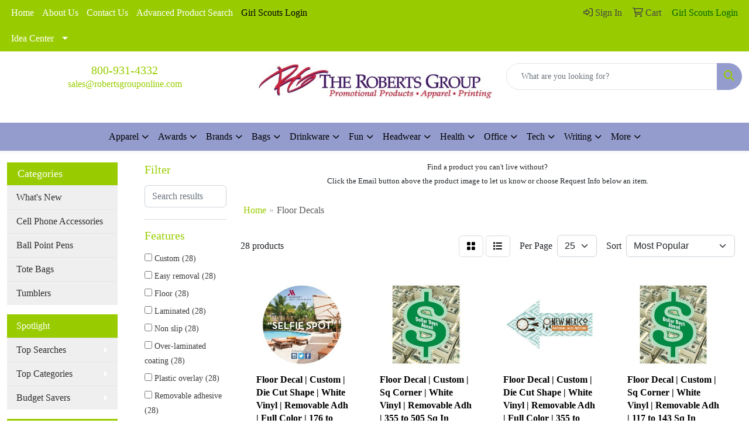

--- FILE ---
content_type: text/html
request_url: https://www.robertsgrouponline.com/ws/ws.dll/StartSrch?UID=7883&WENavID=20443064
body_size: 10543
content:
<!DOCTYPE html>
<html lang="en"><head>
<meta charset="utf-8">
<meta http-equiv="X-UA-Compatible" content="IE=edge">
<meta name="viewport" content="width=device-width, initial-scale=1">
<!-- The above 3 meta tags *must* come first in the head; any other head content must come *after* these tags -->


<link href="/distsite/styles/8/css/bootstrap.min.css" rel="stylesheet" />
<link href="https://fonts.googleapis.com/css?family=Open+Sans:400,600|Oswald:400,600" rel="stylesheet">
<link href="/distsite/styles/8/css/owl.carousel.min.css" rel="stylesheet">
<link href="/distsite/styles/8/css/nouislider.css" rel="stylesheet">
<!--<link href="/distsite/styles/8/css/menu.css" rel="stylesheet"/>-->
<link href="/distsite/styles/8/css/flexslider.css" rel="stylesheet">
<link href="/distsite/styles/8/css/all.min.css" rel="stylesheet">
<link href="/distsite/styles/8/css/slick/slick.css" rel="stylesheet"/>
<link href="/distsite/styles/8/css/lightbox/lightbox.css" rel="stylesheet"  />
<link href="/distsite/styles/8/css/yamm.css" rel="stylesheet" />
<!-- Custom styles for this theme -->
<link href="/we/we.dll/StyleSheet?UN=7883&Type=WETheme&TS=C46027.2981365741" rel="stylesheet">
<!-- Custom styles for this theme -->
<link href="/we/we.dll/StyleSheet?UN=7883&Type=WETheme-PS&TS=C46027.2981365741" rel="stylesheet">
<style>
#page-title h1 { text-shadow: 0px 1px 3px rgb(0 0 0 / 75%); }
</style>

<!-- HTML5 shim and Respond.js for IE8 support of HTML5 elements and media queries -->
<!--[if lt IE 9]>
      <script src="https://oss.maxcdn.com/html5shiv/3.7.3/html5shiv.min.js"></script>
      <script src="https://oss.maxcdn.com/respond/1.4.2/respond.min.js"></script>
    <![endif]-->

</head>

<body style="background:#fff;">


  <!-- Slide-Out Menu -->
  <div id="filter-menu" class="filter-menu">
    <button id="close-menu" class="btn-close"></button>
    <div class="menu-content">
      
<aside class="filter-sidebar">



<div class="filter-section first">
	<h2>Filter</h2>
	 <div class="input-group mb-3">
	 <input type="text" style="border-right:0;" placeholder="Search results" class="form-control text-search-within-results" name="SearchWithinResults" value="" maxlength="100" onkeyup="HandleTextFilter(event);">
	  <label class="input-group-text" style="background-color:#fff;"><a  style="display:none;" href="javascript:void(0);" class="remove-filter" data-toggle="tooltip" title="Clear" onclick="ClearTextFilter();"><i class="far fa-times" aria-hidden="true"></i> <span class="fa-sr-only">x</span></a></label>
	</div>
</div>

<a href="javascript:void(0);" class="clear-filters"  style="display:none;" onclick="ClearDrillDown();">Clear all filters</a>

<div class="filter-section"  style="display:none;">
	<h2>Categories</h2>

	<div class="filter-list">

	 

		<!-- wrapper for more filters -->
        <div class="show-filter">

		</div><!-- showfilters -->

	</div>

		<a href="#" class="show-more"  style="display:none;" >Show more</a>
</div>


<div class="filter-section" >
	<h2>Features</h2>

		<div class="filter-list">

	  		<div class="checkbox"><label><input class="filtercheckbox" type="checkbox" name="2|Custom" ><span> Custom (28)</span></label></div><div class="checkbox"><label><input class="filtercheckbox" type="checkbox" name="2|Easy removal" ><span> Easy removal (28)</span></label></div><div class="checkbox"><label><input class="filtercheckbox" type="checkbox" name="2|Floor" ><span> Floor (28)</span></label></div><div class="checkbox"><label><input class="filtercheckbox" type="checkbox" name="2|Laminated" ><span> Laminated (28)</span></label></div><div class="checkbox"><label><input class="filtercheckbox" type="checkbox" name="2|Non slip" ><span> Non slip (28)</span></label></div><div class="checkbox"><label><input class="filtercheckbox" type="checkbox" name="2|Over-laminated coating" ><span> Over-laminated coating (28)</span></label></div><div class="checkbox"><label><input class="filtercheckbox" type="checkbox" name="2|Plastic overlay" ><span> Plastic overlay (28)</span></label></div><div class="checkbox"><label><input class="filtercheckbox" type="checkbox" name="2|Removable adhesive" ><span> Removable adhesive (28)</span></label></div><div class="checkbox"><label><input class="filtercheckbox" type="checkbox" name="2|Skid resistant" ><span> Skid resistant (28)</span></label></div><div class="checkbox"><label><input class="filtercheckbox" type="checkbox" name="2|Traffic tested" ><span> Traffic tested (28)</span></label></div><div class="show-filter"><div class="checkbox"><label><input class="filtercheckbox" type="checkbox" name="2|Vinyl" ><span> Vinyl (28)</span></label></div><div class="checkbox"><label><input class="filtercheckbox" type="checkbox" name="2|117 to 143 square inch" ><span> 117 to 143 square inch (4)</span></label></div><div class="checkbox"><label><input class="filtercheckbox" type="checkbox" name="2|144 to 175 square inch" ><span> 144 to 175 square inch (4)</span></label></div><div class="checkbox"><label><input class="filtercheckbox" type="checkbox" name="2|176 to 210 square inch" ><span> 176 to 210 square inch (4)</span></label></div><div class="checkbox"><label><input class="filtercheckbox" type="checkbox" name="2|211 to 252 square inch" ><span> 211 to 252 square inch (4)</span></label></div><div class="checkbox"><label><input class="filtercheckbox" type="checkbox" name="2|253 to 354 square inch" ><span> 253 to 354 square inch (4)</span></label></div><div class="checkbox"><label><input class="filtercheckbox" type="checkbox" name="2|355 to 505 square inch" ><span> 355 to 505 square inch (4)</span></label></div><div class="checkbox"><label><input class="filtercheckbox" type="checkbox" name="2|94 to 116 square inch" ><span> 94 to 116 square inch (4)</span></label></div></div>

			<!-- wrapper for more filters -->
			<div class="show-filter">

			</div><!-- showfilters -->
 		</div>
		<a href="#" class="show-more"  >Show more</a>


</div>


<div class="filter-section" >
	<h2>Colors</h2>

		<div class="filter-list">

		  	<div class="checkbox"><label><input class="filtercheckbox" type="checkbox" name="1|White" ><span> White (28)</span></label></div>


			<!-- wrapper for more filters -->
			<div class="show-filter">

			</div><!-- showfilters -->

		  </div>

		<a href="#" class="show-more"  style="display:none;" >Show more</a>
</div>


<div class="filter-section"  >
	<h2>Price Range</h2>
	<div class="filter-price-wrap">
		<div class="filter-price-inner">
			<div class="input-group">
				<span class="input-group-text input-group-text-white">$</span>
				<input type="text" class="form-control form-control-sm filter-min-prices" name="min-prices" value="" placeholder="Min" onkeyup="HandlePriceFilter(event);">
			</div>
			<div class="input-group">
				<span class="input-group-text input-group-text-white">$</span>
				<input type="text" class="form-control form-control-sm filter-max-prices" name="max-prices" value="" placeholder="Max" onkeyup="HandlePriceFilter(event);">
			</div>
		</div>
		<a href="javascript:void(0)" onclick="SetPriceFilter();" ><i class="fa-solid fa-chevron-right"></i></a>
	</div>
</div>

<div class="filter-section"   >
	<h2>Quantity</h2>
	<div class="filter-price-wrap mb-2">
		<input type="text" class="form-control form-control-sm filter-quantity" value="" placeholder="Qty" onkeyup="HandleQuantityFilter(event);">
		<a href="javascript:void(0)" onclick="SetQuantityFilter();"><i class="fa-solid fa-chevron-right"></i></a>
	</div>
</div>




	</aside>

    </div>
</div>




	<div class="container-fluid">
		<div class="row">

			<div class="col-md-3 col-lg-2">
        <div class="d-none d-md-block">
          <div id="desktop-filter">
            
<aside class="filter-sidebar">



<div class="filter-section first">
	<h2>Filter</h2>
	 <div class="input-group mb-3">
	 <input type="text" style="border-right:0;" placeholder="Search results" class="form-control text-search-within-results" name="SearchWithinResults" value="" maxlength="100" onkeyup="HandleTextFilter(event);">
	  <label class="input-group-text" style="background-color:#fff;"><a  style="display:none;" href="javascript:void(0);" class="remove-filter" data-toggle="tooltip" title="Clear" onclick="ClearTextFilter();"><i class="far fa-times" aria-hidden="true"></i> <span class="fa-sr-only">x</span></a></label>
	</div>
</div>

<a href="javascript:void(0);" class="clear-filters"  style="display:none;" onclick="ClearDrillDown();">Clear all filters</a>

<div class="filter-section"  style="display:none;">
	<h2>Categories</h2>

	<div class="filter-list">

	 

		<!-- wrapper for more filters -->
        <div class="show-filter">

		</div><!-- showfilters -->

	</div>

		<a href="#" class="show-more"  style="display:none;" >Show more</a>
</div>


<div class="filter-section" >
	<h2>Features</h2>

		<div class="filter-list">

	  		<div class="checkbox"><label><input class="filtercheckbox" type="checkbox" name="2|Custom" ><span> Custom (28)</span></label></div><div class="checkbox"><label><input class="filtercheckbox" type="checkbox" name="2|Easy removal" ><span> Easy removal (28)</span></label></div><div class="checkbox"><label><input class="filtercheckbox" type="checkbox" name="2|Floor" ><span> Floor (28)</span></label></div><div class="checkbox"><label><input class="filtercheckbox" type="checkbox" name="2|Laminated" ><span> Laminated (28)</span></label></div><div class="checkbox"><label><input class="filtercheckbox" type="checkbox" name="2|Non slip" ><span> Non slip (28)</span></label></div><div class="checkbox"><label><input class="filtercheckbox" type="checkbox" name="2|Over-laminated coating" ><span> Over-laminated coating (28)</span></label></div><div class="checkbox"><label><input class="filtercheckbox" type="checkbox" name="2|Plastic overlay" ><span> Plastic overlay (28)</span></label></div><div class="checkbox"><label><input class="filtercheckbox" type="checkbox" name="2|Removable adhesive" ><span> Removable adhesive (28)</span></label></div><div class="checkbox"><label><input class="filtercheckbox" type="checkbox" name="2|Skid resistant" ><span> Skid resistant (28)</span></label></div><div class="checkbox"><label><input class="filtercheckbox" type="checkbox" name="2|Traffic tested" ><span> Traffic tested (28)</span></label></div><div class="show-filter"><div class="checkbox"><label><input class="filtercheckbox" type="checkbox" name="2|Vinyl" ><span> Vinyl (28)</span></label></div><div class="checkbox"><label><input class="filtercheckbox" type="checkbox" name="2|117 to 143 square inch" ><span> 117 to 143 square inch (4)</span></label></div><div class="checkbox"><label><input class="filtercheckbox" type="checkbox" name="2|144 to 175 square inch" ><span> 144 to 175 square inch (4)</span></label></div><div class="checkbox"><label><input class="filtercheckbox" type="checkbox" name="2|176 to 210 square inch" ><span> 176 to 210 square inch (4)</span></label></div><div class="checkbox"><label><input class="filtercheckbox" type="checkbox" name="2|211 to 252 square inch" ><span> 211 to 252 square inch (4)</span></label></div><div class="checkbox"><label><input class="filtercheckbox" type="checkbox" name="2|253 to 354 square inch" ><span> 253 to 354 square inch (4)</span></label></div><div class="checkbox"><label><input class="filtercheckbox" type="checkbox" name="2|355 to 505 square inch" ><span> 355 to 505 square inch (4)</span></label></div><div class="checkbox"><label><input class="filtercheckbox" type="checkbox" name="2|94 to 116 square inch" ><span> 94 to 116 square inch (4)</span></label></div></div>

			<!-- wrapper for more filters -->
			<div class="show-filter">

			</div><!-- showfilters -->
 		</div>
		<a href="#" class="show-more"  >Show more</a>


</div>


<div class="filter-section" >
	<h2>Colors</h2>

		<div class="filter-list">

		  	<div class="checkbox"><label><input class="filtercheckbox" type="checkbox" name="1|White" ><span> White (28)</span></label></div>


			<!-- wrapper for more filters -->
			<div class="show-filter">

			</div><!-- showfilters -->

		  </div>

		<a href="#" class="show-more"  style="display:none;" >Show more</a>
</div>


<div class="filter-section"  >
	<h2>Price Range</h2>
	<div class="filter-price-wrap">
		<div class="filter-price-inner">
			<div class="input-group">
				<span class="input-group-text input-group-text-white">$</span>
				<input type="text" class="form-control form-control-sm filter-min-prices" name="min-prices" value="" placeholder="Min" onkeyup="HandlePriceFilter(event);">
			</div>
			<div class="input-group">
				<span class="input-group-text input-group-text-white">$</span>
				<input type="text" class="form-control form-control-sm filter-max-prices" name="max-prices" value="" placeholder="Max" onkeyup="HandlePriceFilter(event);">
			</div>
		</div>
		<a href="javascript:void(0)" onclick="SetPriceFilter();" ><i class="fa-solid fa-chevron-right"></i></a>
	</div>
</div>

<div class="filter-section"   >
	<h2>Quantity</h2>
	<div class="filter-price-wrap mb-2">
		<input type="text" class="form-control form-control-sm filter-quantity" value="" placeholder="Qty" onkeyup="HandleQuantityFilter(event);">
		<a href="javascript:void(0)" onclick="SetQuantityFilter();"><i class="fa-solid fa-chevron-right"></i></a>
	</div>
</div>




	</aside>

          </div>
        </div>
			</div>

			<div class="col-md-9 col-lg-10">
				<p><font face="Tahoma" size="2"><div>
<div>
<div>
<p style="text-align: center;">Find a product you can't live without?<br />Click the Email button above the product image to let us know or choose Request Info below an item.</p>
</div>
</div>
</div></font></p>

				<ol class="breadcrumb"  >
              		<li><a href="https://www.robertsgrouponline.com" target="_top">Home</a></li>
             	 	<li class="active">Floor Decals</li>
            	</ol>




				<div id="product-list-controls">

				
						<div class="d-flex align-items-center justify-content-between">
							<div class="d-none d-md-block me-3">
								 28 <span class="d-none d-lg-inline">products</span>
							</div>
					  
						  <!-- Right Aligned Controls -->
						  <div class="product-controls-right d-flex align-items-center">
       
              <button id="show-filter-button" class="btn btn-control d-block d-md-none"><i class="fa-solid fa-filter" aria-hidden="true"></i></button>

							
							<span class="me-3">
								<a href="/ws/ws.dll/StartSrch?UID=7883&WENavID=20443064&View=T&ST=26012413284094774920919322" class="btn btn-control grid" title="Change to Grid View"><i class="fa-solid fa-grid-2" aria-hidden="true"></i>  <span class="fa-sr-only">Grid</span></a>
								<a href="/ws/ws.dll/StartSrch?UID=7883&WENavID=20443064&View=L&ST=26012413284094774920919322" class="btn btn-control" title="Change to List View"><i class="fa-solid fa-list"></i> <span class="fa-sr-only">List</span></a>
							</span>
							
					  
							<!-- Number of Items Per Page -->
							<div class="me-2 d-none d-lg-block">
								<label>Per Page</label>
							</div>
							<div class="me-3 d-none d-md-block">
								<select class="form-select notranslate" onchange="GoToNewURL(this);" aria-label="Items per page">
									<option value="/ws/ws.dll/StartSrch?UID=7883&WENavID=20443064&ST=26012413284094774920919322&PPP=10" >10</option><option value="/ws/ws.dll/StartSrch?UID=7883&WENavID=20443064&ST=26012413284094774920919322&PPP=25" selected>25</option><option value="/ws/ws.dll/StartSrch?UID=7883&WENavID=20443064&ST=26012413284094774920919322&PPP=50" >50</option>
								
								</select>
							</div>
					  
							<!-- Sort By -->
							<div class="d-none d-lg-block me-2">
								<label>Sort</label>
							</div>
							<div>
								<select class="form-select" onchange="GoToNewURL(this);">
									<option value="/ws/ws.dll/StartSrch?UID=7883&WENavID=20443064&Sort=0">Best Match</option><option value="/ws/ws.dll/StartSrch?UID=7883&WENavID=20443064&Sort=3" selected>Most Popular</option><option value="/ws/ws.dll/StartSrch?UID=7883&WENavID=20443064&Sort=1">Price (Low to High)</option><option value="/ws/ws.dll/StartSrch?UID=7883&WENavID=20443064&Sort=2">Price (High to Low)</option>
								 </select>
							</div>
						  </div>
						</div>

			  </div>

				<!-- Product Results List -->
				<ul class="thumbnail-list"><a name="0" href="#" alt="Item 0"></a>
<li>
 <a href="https://www.robertsgrouponline.com/p/OFKPJ-MGHPS/floor-decal--custom--die-cut-shape--white-vinyl--removable-adh--full-color--176-to-210-sq-in" target="_parent" alt="Floor Decal | Custom | Die Cut Shape | White Vinyl | Removable Adh | Full Color | 176 to 210 Sq In">
 <div class="pr-list-grid">
		<img class="img-responsive" src="/ws/ws.dll/QPic?SN=57610&P=515594308&I=0&PX=300" alt="Floor Decal | Custom | Die Cut Shape | White Vinyl | Removable Adh | Full Color | 176 to 210 Sq In">
		<p class="pr-name">Floor Decal | Custom | Die Cut Shape | White Vinyl | Removable Adh | Full Color | 176 to 210 Sq In</p>
		<div class="pr-meta-row">
			<div class="product-reviews"  style="display:none;">
				<div class="rating-stars">
				<i class="fa-solid fa-star-sharp" aria-hidden="true"></i><i class="fa-solid fa-star-sharp" aria-hidden="true"></i><i class="fa-solid fa-star-sharp" aria-hidden="true"></i><i class="fa-solid fa-star-sharp" aria-hidden="true"></i><i class="fa-solid fa-star-sharp" aria-hidden="true"></i>
				</div>
				<span class="rating-count">(0)</span>
			</div>
			
		</div>
		<p class="pr-number"  ><span class="notranslate">Item #77144-176 TO 210 SQ</span></p>
		<p class="pr-price"  ><span class="notranslate">$14.12</span> - <span class="notranslate">$78.10</span></p>
 </div>
 </a>
</li>
<a name="1" href="#" alt="Item 1"></a>
<li>
 <a href="https://www.robertsgrouponline.com/p/IGHJB-CKEYU/floor-decal--custom--sq-corner--white-vinyl--removable-adh--355-to-505-sq-in" target="_parent" alt="Floor Decal | Custom | Sq Corner | White Vinyl | Removable Adh | 355 to 505 Sq In">
 <div class="pr-list-grid">
		<img class="img-responsive" src="/ws/ws.dll/QPic?SN=57610&P=511093060&I=0&PX=300" alt="Floor Decal | Custom | Sq Corner | White Vinyl | Removable Adh | 355 to 505 Sq In">
		<p class="pr-name">Floor Decal | Custom | Sq Corner | White Vinyl | Removable Adh | 355 to 505 Sq In</p>
		<div class="pr-meta-row">
			<div class="product-reviews"  style="display:none;">
				<div class="rating-stars">
				<i class="fa-solid fa-star-sharp" aria-hidden="true"></i><i class="fa-solid fa-star-sharp" aria-hidden="true"></i><i class="fa-solid fa-star-sharp" aria-hidden="true"></i><i class="fa-solid fa-star-sharp" aria-hidden="true"></i><i class="fa-solid fa-star-sharp" aria-hidden="true"></i>
				</div>
				<span class="rating-count">(0)</span>
			</div>
			
		</div>
		<p class="pr-number"  ><span class="notranslate">Item #77111-355 TO 505 SQ</span></p>
		<p class="pr-price"  ><span class="notranslate">$17.08</span> - <span class="notranslate">$96.08</span></p>
 </div>
 </a>
</li>
<a name="2" href="#" alt="Item 2"></a>
<li>
 <a href="https://www.robertsgrouponline.com/p/BFKOC-MGHPV/floor-decal--custom--die-cut-shape--white-vinyl--removable-adh--full-color--355-to-505-sq-in" target="_parent" alt="Floor Decal | Custom | Die Cut Shape | White Vinyl | Removable Adh | Full Color | 355 to 505 Sq In">
 <div class="pr-list-grid">
		<img class="img-responsive" src="/ws/ws.dll/QPic?SN=57610&P=745594311&I=0&PX=300" alt="Floor Decal | Custom | Die Cut Shape | White Vinyl | Removable Adh | Full Color | 355 to 505 Sq In">
		<p class="pr-name">Floor Decal | Custom | Die Cut Shape | White Vinyl | Removable Adh | Full Color | 355 to 505 Sq In</p>
		<div class="pr-meta-row">
			<div class="product-reviews"  style="display:none;">
				<div class="rating-stars">
				<i class="fa-solid fa-star-sharp" aria-hidden="true"></i><i class="fa-solid fa-star-sharp" aria-hidden="true"></i><i class="fa-solid fa-star-sharp" aria-hidden="true"></i><i class="fa-solid fa-star-sharp" aria-hidden="true"></i><i class="fa-solid fa-star-sharp" aria-hidden="true"></i>
				</div>
				<span class="rating-count">(0)</span>
			</div>
			
		</div>
		<p class="pr-number"  ><span class="notranslate">Item #77144-355 TO 505 SQ</span></p>
		<p class="pr-price"  ><span class="notranslate">$26.02</span> - <span class="notranslate">$101.04</span></p>
 </div>
 </a>
</li>
<a name="3" href="#" alt="Item 3"></a>
<li>
 <a href="https://www.robertsgrouponline.com/p/QIKMK-CQJDJ/floor-decal--custom--sq-corner--white-vinyl--removable-adh--117-to-143-sq-in" target="_parent" alt="Floor Decal | Custom | Sq Corner | White Vinyl | Removable Adh | 117 to 143 Sq In">
 <div class="pr-list-grid">
		<img class="img-responsive" src="/ws/ws.dll/QPic?SN=57610&P=721201339&I=0&PX=300" alt="Floor Decal | Custom | Sq Corner | White Vinyl | Removable Adh | 117 to 143 Sq In">
		<p class="pr-name">Floor Decal | Custom | Sq Corner | White Vinyl | Removable Adh | 117 to 143 Sq In</p>
		<div class="pr-meta-row">
			<div class="product-reviews"  style="display:none;">
				<div class="rating-stars">
				<i class="fa-solid fa-star-sharp" aria-hidden="true"></i><i class="fa-solid fa-star-sharp" aria-hidden="true"></i><i class="fa-solid fa-star-sharp" aria-hidden="true"></i><i class="fa-solid fa-star-sharp" aria-hidden="true"></i><i class="fa-solid fa-star-sharp" aria-hidden="true"></i>
				</div>
				<span class="rating-count">(0)</span>
			</div>
			
		</div>
		<p class="pr-number"  ><span class="notranslate">Item #77111-117 TO 143 SQ</span></p>
		<p class="pr-price"  ><span class="notranslate">$6.48</span> - <span class="notranslate">$64.47</span></p>
 </div>
 </a>
</li>
<a name="4" href="#" alt="Item 4"></a>
<li>
 <a href="https://www.robertsgrouponline.com/p/BGHKJ-CKEYS/floor-decal--custom--sq-corner--white-vinyl--removable-adh--211-to-252-sq-in" target="_parent" alt="Floor Decal | Custom | Sq Corner | White Vinyl | Removable Adh | 211 to 252 Sq In">
 <div class="pr-list-grid">
		<img class="img-responsive" src="/ws/ws.dll/QPic?SN=57610&P=781093058&I=0&PX=300" alt="Floor Decal | Custom | Sq Corner | White Vinyl | Removable Adh | 211 to 252 Sq In">
		<p class="pr-name">Floor Decal | Custom | Sq Corner | White Vinyl | Removable Adh | 211 to 252 Sq In</p>
		<div class="pr-meta-row">
			<div class="product-reviews"  style="display:none;">
				<div class="rating-stars">
				<i class="fa-solid fa-star-sharp" aria-hidden="true"></i><i class="fa-solid fa-star-sharp" aria-hidden="true"></i><i class="fa-solid fa-star-sharp" aria-hidden="true"></i><i class="fa-solid fa-star-sharp" aria-hidden="true"></i><i class="fa-solid fa-star-sharp" aria-hidden="true"></i>
				</div>
				<span class="rating-count">(0)</span>
			</div>
			
		</div>
		<p class="pr-number"  ><span class="notranslate">Item #77111-211 TO 252 SQ</span></p>
		<p class="pr-price"  ><span class="notranslate">$10.31</span> - <span class="notranslate">$76.59</span></p>
 </div>
 </a>
</li>
<a name="5" href="#" alt="Item 5"></a>
<li>
 <a href="https://www.robertsgrouponline.com/p/WFJHF-MGHOU/floor-decal--custom--die-cut-shape--white-vinyl--removable-adh--94-to-116-sq-in" target="_parent" alt="Floor Decal | Custom | Die Cut Shape | White Vinyl | Removable Adh | 94 to 116 Sq In">
 <div class="pr-list-grid">
		<img class="img-responsive" src="/ws/ws.dll/QPic?SN=57610&P=555594284&I=0&PX=300" alt="Floor Decal | Custom | Die Cut Shape | White Vinyl | Removable Adh | 94 to 116 Sq In">
		<p class="pr-name">Floor Decal | Custom | Die Cut Shape | White Vinyl | Removable Adh | 94 to 116 Sq In</p>
		<div class="pr-meta-row">
			<div class="product-reviews"  style="display:none;">
				<div class="rating-stars">
				<i class="fa-solid fa-star-sharp" aria-hidden="true"></i><i class="fa-solid fa-star-sharp" aria-hidden="true"></i><i class="fa-solid fa-star-sharp" aria-hidden="true"></i><i class="fa-solid fa-star-sharp" aria-hidden="true"></i><i class="fa-solid fa-star-sharp" aria-hidden="true"></i>
				</div>
				<span class="rating-count">(0)</span>
			</div>
			
		</div>
		<p class="pr-number"  ><span class="notranslate">Item #77112</span></p>
		<p class="pr-price"  ><span class="notranslate">$5.77</span> - <span class="notranslate">$64.80</span></p>
 </div>
 </a>
</li>
<a name="6" href="#" alt="Item 6"></a>
<li>
 <a href="https://www.robertsgrouponline.com/p/SFKPB-MGHPK/floor-decal--custom--sq-corner--white-vinyl--removable-adh--full-color--144-to-175-sq-in" target="_parent" alt="Floor Decal | Custom | Sq Corner | White Vinyl | Removable Adh | Full Color | 144 to 175 Sq In">
 <div class="pr-list-grid">
		<img class="img-responsive" src="/ws/ws.dll/QPic?SN=57610&P=315594300&I=0&PX=300" alt="Floor Decal | Custom | Sq Corner | White Vinyl | Removable Adh | Full Color | 144 to 175 Sq In">
		<p class="pr-name">Floor Decal | Custom | Sq Corner | White Vinyl | Removable Adh | Full Color | 144 to 175 Sq In</p>
		<div class="pr-meta-row">
			<div class="product-reviews"  style="display:none;">
				<div class="rating-stars">
				<i class="fa-solid fa-star-sharp" aria-hidden="true"></i><i class="fa-solid fa-star-sharp" aria-hidden="true"></i><i class="fa-solid fa-star-sharp" aria-hidden="true"></i><i class="fa-solid fa-star-sharp" aria-hidden="true"></i><i class="fa-solid fa-star-sharp" aria-hidden="true"></i>
				</div>
				<span class="rating-count">(0)</span>
			</div>
			
		</div>
		<p class="pr-number"  ><span class="notranslate">Item #77143-144 TO 175 SQ</span></p>
		<p class="pr-price"  ><span class="notranslate">$10.46</span> - <span class="notranslate">$75.83</span></p>
 </div>
 </a>
</li>
<a name="7" href="#" alt="Item 7"></a>
<li>
 <a href="https://www.robertsgrouponline.com/p/IFKPI-MGHPR/floor-decal--custom--sq-corner--white-vinyl--removable-adh--full-color--355-to-505-sq-in" target="_parent" alt="Floor Decal | Custom | Sq Corner | White Vinyl | Removable Adh | Full Color | 355 to 505 Sq In">
 <div class="pr-list-grid">
		<img class="img-responsive" src="/ws/ws.dll/QPic?SN=57610&P=115594307&I=0&PX=300" alt="Floor Decal | Custom | Sq Corner | White Vinyl | Removable Adh | Full Color | 355 to 505 Sq In">
		<p class="pr-name">Floor Decal | Custom | Sq Corner | White Vinyl | Removable Adh | Full Color | 355 to 505 Sq In</p>
		<div class="pr-meta-row">
			<div class="product-reviews"  style="display:none;">
				<div class="rating-stars">
				<i class="fa-solid fa-star-sharp" aria-hidden="true"></i><i class="fa-solid fa-star-sharp" aria-hidden="true"></i><i class="fa-solid fa-star-sharp" aria-hidden="true"></i><i class="fa-solid fa-star-sharp" aria-hidden="true"></i><i class="fa-solid fa-star-sharp" aria-hidden="true"></i>
				</div>
				<span class="rating-count">(0)</span>
			</div>
			
		</div>
		<p class="pr-number"  ><span class="notranslate">Item #77143-355 TO 505 SQ</span></p>
		<p class="pr-price"  ><span class="notranslate">$26.02</span> - <span class="notranslate">$101.04</span></p>
 </div>
 </a>
</li>
<a name="8" href="#" alt="Item 8"></a>
<li>
 <a href="https://www.robertsgrouponline.com/p/UFKPK-MGHPT/floor-decal--custom--die-cut-shape--white-vinyl--removable-adh--full-color--211-to-252-sq-in" target="_parent" alt="Floor Decal | Custom | Die Cut Shape | White Vinyl | Removable Adh | Full Color | 211 to 252 Sq In">
 <div class="pr-list-grid">
		<img class="img-responsive" src="/ws/ws.dll/QPic?SN=57610&P=915594309&I=0&PX=300" alt="Floor Decal | Custom | Die Cut Shape | White Vinyl | Removable Adh | Full Color | 211 to 252 Sq In">
		<p class="pr-name">Floor Decal | Custom | Die Cut Shape | White Vinyl | Removable Adh | Full Color | 211 to 252 Sq In</p>
		<div class="pr-meta-row">
			<div class="product-reviews"  style="display:none;">
				<div class="rating-stars">
				<i class="fa-solid fa-star-sharp" aria-hidden="true"></i><i class="fa-solid fa-star-sharp" aria-hidden="true"></i><i class="fa-solid fa-star-sharp" aria-hidden="true"></i><i class="fa-solid fa-star-sharp" aria-hidden="true"></i><i class="fa-solid fa-star-sharp" aria-hidden="true"></i>
				</div>
				<span class="rating-count">(0)</span>
			</div>
			
		</div>
		<p class="pr-number"  ><span class="notranslate">Item #77144-211 TO 252 SQ</span></p>
		<p class="pr-price"  ><span class="notranslate">$15.78</span> - <span class="notranslate">$81.42</span></p>
 </div>
 </a>
</li>
<a name="9" href="#" alt="Item 9"></a>
<li>
 <a href="https://www.robertsgrouponline.com/p/VFKOB-MGHPU/floor-decal--custom--die-cut-shape--white-vinyl--removable-adh--full-color--253-to-354-sq-in" target="_parent" alt="Floor Decal | Custom | Die Cut Shape | White Vinyl | Removable Adh | Full Color | 253 to 354 Sq In">
 <div class="pr-list-grid">
		<img class="img-responsive" src="/ws/ws.dll/QPic?SN=57610&P=345594310&I=0&PX=300" alt="Floor Decal | Custom | Die Cut Shape | White Vinyl | Removable Adh | Full Color | 253 to 354 Sq In">
		<p class="pr-name">Floor Decal | Custom | Die Cut Shape | White Vinyl | Removable Adh | Full Color | 253 to 354 Sq In</p>
		<div class="pr-meta-row">
			<div class="product-reviews"  style="display:none;">
				<div class="rating-stars">
				<i class="fa-solid fa-star-sharp" aria-hidden="true"></i><i class="fa-solid fa-star-sharp" aria-hidden="true"></i><i class="fa-solid fa-star-sharp" aria-hidden="true"></i><i class="fa-solid fa-star-sharp" aria-hidden="true"></i><i class="fa-solid fa-star-sharp" aria-hidden="true"></i>
				</div>
				<span class="rating-count">(0)</span>
			</div>
			
		</div>
		<p class="pr-number"  ><span class="notranslate">Item #77144-253 TO 354 SQ</span></p>
		<p class="pr-price"  ><span class="notranslate">$20.03</span> - <span class="notranslate">$89.85</span></p>
 </div>
 </a>
</li>
<a name="10" href="#" alt="Item 10"></a>
<li>
 <a href="https://www.robertsgrouponline.com/p/YFKPC-MGHPL/floor-decal--custom--die-cut-shape--white-vinyl--removable-adh--full-color--5-or-less-sq-in" target="_parent" alt="Floor Decal | Custom | Die Cut Shape | White Vinyl | Removable Adh | Full Color | 5 or Less Sq In">
 <div class="pr-list-grid">
		<img class="img-responsive" src="/ws/ws.dll/QPic?SN=57610&P=715594301&I=0&PX=300" alt="Floor Decal | Custom | Die Cut Shape | White Vinyl | Removable Adh | Full Color | 5 or Less Sq In">
		<p class="pr-name">Floor Decal | Custom | Die Cut Shape | White Vinyl | Removable Adh | Full Color | 5 or Less Sq In</p>
		<div class="pr-meta-row">
			<div class="product-reviews"  style="display:none;">
				<div class="rating-stars">
				<i class="fa-solid fa-star-sharp" aria-hidden="true"></i><i class="fa-solid fa-star-sharp" aria-hidden="true"></i><i class="fa-solid fa-star-sharp" aria-hidden="true"></i><i class="fa-solid fa-star-sharp" aria-hidden="true"></i><i class="fa-solid fa-star-sharp" aria-hidden="true"></i>
				</div>
				<span class="rating-count">(0)</span>
			</div>
			
		</div>
		<p class="pr-number"  ><span class="notranslate">Item #77144</span></p>
		<p class="pr-price"  ><span class="notranslate">$8.42</span> - <span class="notranslate">$75.30</span></p>
 </div>
 </a>
</li>
<a name="11" href="#" alt="Item 11"></a>
<li>
 <a href="https://www.robertsgrouponline.com/p/KFKPE-MGHPN/floor-decal--custom--die-cut-shape--white-vinyl--removable-adh--full-color--144-to-175-sq-in" target="_parent" alt="Floor Decal | Custom | Die Cut Shape | White Vinyl | Removable Adh | Full Color | 144 to 175 Sq In">
 <div class="pr-list-grid">
		<img class="img-responsive" src="/ws/ws.dll/QPic?SN=57610&P=515594303&I=0&PX=300" alt="Floor Decal | Custom | Die Cut Shape | White Vinyl | Removable Adh | Full Color | 144 to 175 Sq In">
		<p class="pr-name">Floor Decal | Custom | Die Cut Shape | White Vinyl | Removable Adh | Full Color | 144 to 175 Sq In</p>
		<div class="pr-meta-row">
			<div class="product-reviews"  style="display:none;">
				<div class="rating-stars">
				<i class="fa-solid fa-star-sharp" aria-hidden="true"></i><i class="fa-solid fa-star-sharp" aria-hidden="true"></i><i class="fa-solid fa-star-sharp" aria-hidden="true"></i><i class="fa-solid fa-star-sharp" aria-hidden="true"></i><i class="fa-solid fa-star-sharp" aria-hidden="true"></i>
				</div>
				<span class="rating-count">(0)</span>
			</div>
			
		</div>
		<p class="pr-number"  ><span class="notranslate">Item #77144-144 TO 175 SQ</span></p>
		<p class="pr-price"  ><span class="notranslate">$10.46</span> - <span class="notranslate">$75.83</span></p>
 </div>
 </a>
</li>
<a name="12" href="#" alt="Item 12"></a>
<li>
 <a href="https://www.robertsgrouponline.com/p/FINKE-BFYWB/floor-decal--custom--sq-corner--white-vinyl--removable-adh--94-to-116-sq-in" target="_parent" alt="Floor Decal | Custom | Sq Corner | White Vinyl | Removable Adh | 94 to 116 Sq In">
 <div class="pr-list-grid">
		<img class="img-responsive" src="/ws/ws.dll/QPic?SN=57610&P=99561653&I=0&PX=300" alt="Floor Decal | Custom | Sq Corner | White Vinyl | Removable Adh | 94 to 116 Sq In">
		<p class="pr-name">Floor Decal | Custom | Sq Corner | White Vinyl | Removable Adh | 94 to 116 Sq In</p>
		<div class="pr-meta-row">
			<div class="product-reviews"  style="display:none;">
				<div class="rating-stars">
				<i class="fa-solid fa-star-sharp" aria-hidden="true"></i><i class="fa-solid fa-star-sharp" aria-hidden="true"></i><i class="fa-solid fa-star-sharp" aria-hidden="true"></i><i class="fa-solid fa-star-sharp" aria-hidden="true"></i><i class="fa-solid fa-star-sharp" aria-hidden="true"></i>
				</div>
				<span class="rating-count">(0)</span>
			</div>
			
		</div>
		<p class="pr-number"  ><span class="notranslate">Item #77111</span></p>
		<p class="pr-price"  ><span class="notranslate">$5.77</span> - <span class="notranslate">$64.80</span></p>
 </div>
 </a>
</li>
<a name="13" href="#" alt="Item 13"></a>
<li>
 <a href="https://www.robertsgrouponline.com/p/PGHKH-CKEYQ/floor-decal--custom--sq-corner--white-vinyl--removable-adh--144-to-175-sq-in" target="_parent" alt="Floor Decal | Custom | Sq Corner | White Vinyl | Removable Adh | 144 to 175 Sq In">
 <div class="pr-list-grid">
		<img class="img-responsive" src="/ws/ws.dll/QPic?SN=57610&P=981093056&I=0&PX=300" alt="Floor Decal | Custom | Sq Corner | White Vinyl | Removable Adh | 144 to 175 Sq In">
		<p class="pr-name">Floor Decal | Custom | Sq Corner | White Vinyl | Removable Adh | 144 to 175 Sq In</p>
		<div class="pr-meta-row">
			<div class="product-reviews"  style="display:none;">
				<div class="rating-stars">
				<i class="fa-solid fa-star-sharp" aria-hidden="true"></i><i class="fa-solid fa-star-sharp" aria-hidden="true"></i><i class="fa-solid fa-star-sharp" aria-hidden="true"></i><i class="fa-solid fa-star-sharp" aria-hidden="true"></i><i class="fa-solid fa-star-sharp" aria-hidden="true"></i>
				</div>
				<span class="rating-count">(0)</span>
			</div>
			
		</div>
		<p class="pr-number"  ><span class="notranslate">Item #77111-144 TO 175 SQ</span></p>
		<p class="pr-price"  ><span class="notranslate">$8.05</span> - <span class="notranslate">$70.25</span></p>
 </div>
 </a>
</li>
<a name="14" href="#" alt="Item 14"></a>
<li>
 <a href="https://www.robertsgrouponline.com/p/VGHKI-CKEYR/floor-decal--custom--sq-corner--white-vinyl--removable-adh--176-to-210-sq-in" target="_parent" alt="Floor Decal | Custom | Sq Corner | White Vinyl | Removable Adh | 176 to 210 Sq In">
 <div class="pr-list-grid">
		<img class="img-responsive" src="/ws/ws.dll/QPic?SN=57610&P=381093057&I=0&PX=300" alt="Floor Decal | Custom | Sq Corner | White Vinyl | Removable Adh | 176 to 210 Sq In">
		<p class="pr-name">Floor Decal | Custom | Sq Corner | White Vinyl | Removable Adh | 176 to 210 Sq In</p>
		<div class="pr-meta-row">
			<div class="product-reviews"  style="display:none;">
				<div class="rating-stars">
				<i class="fa-solid fa-star-sharp" aria-hidden="true"></i><i class="fa-solid fa-star-sharp" aria-hidden="true"></i><i class="fa-solid fa-star-sharp" aria-hidden="true"></i><i class="fa-solid fa-star-sharp" aria-hidden="true"></i><i class="fa-solid fa-star-sharp" aria-hidden="true"></i>
				</div>
				<span class="rating-count">(0)</span>
			</div>
			
		</div>
		<p class="pr-number"  ><span class="notranslate">Item #77111-176 TO 210 SQ</span></p>
		<p class="pr-price"  ><span class="notranslate">$9.11</span> - <span class="notranslate">$72.80</span></p>
 </div>
 </a>
</li>
<a name="15" href="#" alt="Item 15"></a>
<li>
 <a href="https://www.robertsgrouponline.com/p/HGHKK-CKEYT/floor-decal--custom--sq-corner--white-vinyl--removable-adh--253-to-354-sq-in" target="_parent" alt="Floor Decal | Custom | Sq Corner | White Vinyl | Removable Adh | 253 to 354 Sq In">
 <div class="pr-list-grid">
		<img class="img-responsive" src="/ws/ws.dll/QPic?SN=57610&P=181093059&I=0&PX=300" alt="Floor Decal | Custom | Sq Corner | White Vinyl | Removable Adh | 253 to 354 Sq In">
		<p class="pr-name">Floor Decal | Custom | Sq Corner | White Vinyl | Removable Adh | 253 to 354 Sq In</p>
		<div class="pr-meta-row">
			<div class="product-reviews"  style="display:none;">
				<div class="rating-stars">
				<i class="fa-solid fa-star-sharp" aria-hidden="true"></i><i class="fa-solid fa-star-sharp" aria-hidden="true"></i><i class="fa-solid fa-star-sharp" aria-hidden="true"></i><i class="fa-solid fa-star-sharp" aria-hidden="true"></i><i class="fa-solid fa-star-sharp" aria-hidden="true"></i>
				</div>
				<span class="rating-count">(0)</span>
			</div>
			
		</div>
		<p class="pr-number"  ><span class="notranslate">Item #77111-253 TO 354 SQ</span></p>
		<p class="pr-price"  ><span class="notranslate">$12.70</span> - <span class="notranslate">$82.81</span></p>
 </div>
 </a>
</li>
<a name="16" href="#" alt="Item 16"></a>
<li>
 <a href="https://www.robertsgrouponline.com/p/CFJGB-MGHPA/floor-decal--custom--die-cut-shape--white-vinyl--removable-adh--117-to-143-sq-in" target="_parent" alt="Floor Decal | Custom | Die Cut Shape | White Vinyl | Removable Adh | 117 to 143 Sq In">
 <div class="pr-list-grid">
		<img class="img-responsive" src="/ws/ws.dll/QPic?SN=57610&P=985594290&I=0&PX=300" alt="Floor Decal | Custom | Die Cut Shape | White Vinyl | Removable Adh | 117 to 143 Sq In">
		<p class="pr-name">Floor Decal | Custom | Die Cut Shape | White Vinyl | Removable Adh | 117 to 143 Sq In</p>
		<div class="pr-meta-row">
			<div class="product-reviews"  style="display:none;">
				<div class="rating-stars">
				<i class="fa-solid fa-star-sharp" aria-hidden="true"></i><i class="fa-solid fa-star-sharp" aria-hidden="true"></i><i class="fa-solid fa-star-sharp" aria-hidden="true"></i><i class="fa-solid fa-star-sharp" aria-hidden="true"></i><i class="fa-solid fa-star-sharp" aria-hidden="true"></i>
				</div>
				<span class="rating-count">(0)</span>
			</div>
			
		</div>
		<p class="pr-number"  ><span class="notranslate">Item #77112-117 TO 143 SQ</span></p>
		<p class="pr-price"  ><span class="notranslate">$6.48</span> - <span class="notranslate">$64.47</span></p>
 </div>
 </a>
</li>
<a name="17" href="#" alt="Item 17"></a>
<li>
 <a href="https://www.robertsgrouponline.com/p/CFJHG-MGHOV/floor-decal--custom--die-cut-shape--white-vinyl--removable-adh--144-to-175-sq-in" target="_parent" alt="Floor Decal | Custom | Die Cut Shape | White Vinyl | Removable Adh | 144 to 175 Sq In">
 <div class="pr-list-grid">
		<img class="img-responsive" src="/ws/ws.dll/QPic?SN=57610&P=955594285&I=0&PX=300" alt="Floor Decal | Custom | Die Cut Shape | White Vinyl | Removable Adh | 144 to 175 Sq In">
		<p class="pr-name">Floor Decal | Custom | Die Cut Shape | White Vinyl | Removable Adh | 144 to 175 Sq In</p>
		<div class="pr-meta-row">
			<div class="product-reviews"  style="display:none;">
				<div class="rating-stars">
				<i class="fa-solid fa-star-sharp" aria-hidden="true"></i><i class="fa-solid fa-star-sharp" aria-hidden="true"></i><i class="fa-solid fa-star-sharp" aria-hidden="true"></i><i class="fa-solid fa-star-sharp" aria-hidden="true"></i><i class="fa-solid fa-star-sharp" aria-hidden="true"></i>
				</div>
				<span class="rating-count">(0)</span>
			</div>
			
		</div>
		<p class="pr-number"  ><span class="notranslate">Item #77112-144 TO 175 SQ</span></p>
		<p class="pr-price"  ><span class="notranslate">$8.05</span> - <span class="notranslate">$70.25</span></p>
 </div>
 </a>
</li>
<a name="18" href="#" alt="Item 18"></a>
<li>
 <a href="https://www.robertsgrouponline.com/p/IFJHH-MGHOW/floor-decal--custom--die-cut-shape--white-vinyl--removable-adh--176-to-210-sq-in" target="_parent" alt="Floor Decal | Custom | Die Cut Shape | White Vinyl | Removable Adh | 176 to 210 Sq In">
 <div class="pr-list-grid">
		<img class="img-responsive" src="/ws/ws.dll/QPic?SN=57610&P=355594286&I=0&PX=300" alt="Floor Decal | Custom | Die Cut Shape | White Vinyl | Removable Adh | 176 to 210 Sq In">
		<p class="pr-name">Floor Decal | Custom | Die Cut Shape | White Vinyl | Removable Adh | 176 to 210 Sq In</p>
		<div class="pr-meta-row">
			<div class="product-reviews"  style="display:none;">
				<div class="rating-stars">
				<i class="fa-solid fa-star-sharp" aria-hidden="true"></i><i class="fa-solid fa-star-sharp" aria-hidden="true"></i><i class="fa-solid fa-star-sharp" aria-hidden="true"></i><i class="fa-solid fa-star-sharp" aria-hidden="true"></i><i class="fa-solid fa-star-sharp" aria-hidden="true"></i>
				</div>
				<span class="rating-count">(0)</span>
			</div>
			
		</div>
		<p class="pr-number"  ><span class="notranslate">Item #77112-176 TO 210 SQ</span></p>
		<p class="pr-price"  ><span class="notranslate">$9.11</span> - <span class="notranslate">$72.80</span></p>
 </div>
 </a>
</li>
<a name="19" href="#" alt="Item 19"></a>
<li>
 <a href="https://www.robertsgrouponline.com/p/OFJHI-MGHOX/floor-decal--custom--die-cut-shape--white-vinyl--removable-adh--211-to-252-sq-in" target="_parent" alt="Floor Decal | Custom | Die Cut Shape | White Vinyl | Removable Adh | 211 to 252 Sq In">
 <div class="pr-list-grid">
		<img class="img-responsive" src="/ws/ws.dll/QPic?SN=57610&P=755594287&I=0&PX=300" alt="Floor Decal | Custom | Die Cut Shape | White Vinyl | Removable Adh | 211 to 252 Sq In">
		<p class="pr-name">Floor Decal | Custom | Die Cut Shape | White Vinyl | Removable Adh | 211 to 252 Sq In</p>
		<div class="pr-meta-row">
			<div class="product-reviews"  style="display:none;">
				<div class="rating-stars">
				<i class="fa-solid fa-star-sharp" aria-hidden="true"></i><i class="fa-solid fa-star-sharp" aria-hidden="true"></i><i class="fa-solid fa-star-sharp" aria-hidden="true"></i><i class="fa-solid fa-star-sharp" aria-hidden="true"></i><i class="fa-solid fa-star-sharp" aria-hidden="true"></i>
				</div>
				<span class="rating-count">(0)</span>
			</div>
			
		</div>
		<p class="pr-number"  ><span class="notranslate">Item #77112-211 TO 252 SQ</span></p>
		<p class="pr-price"  ><span class="notranslate">$10.31</span> - <span class="notranslate">$76.59</span></p>
 </div>
 </a>
</li>
<a name="20" href="#" alt="Item 20"></a>
<li>
 <a href="https://www.robertsgrouponline.com/p/UFJHJ-MGHOY/floor-decal--custom--die-cut-shape--white-vinyl--removable-adh--253-to-354-sq-in" target="_parent" alt="Floor Decal | Custom | Die Cut Shape | White Vinyl | Removable Adh | 253 to 354 Sq In">
 <div class="pr-list-grid">
		<img class="img-responsive" src="/ws/ws.dll/QPic?SN=57610&P=155594288&I=0&PX=300" alt="Floor Decal | Custom | Die Cut Shape | White Vinyl | Removable Adh | 253 to 354 Sq In">
		<p class="pr-name">Floor Decal | Custom | Die Cut Shape | White Vinyl | Removable Adh | 253 to 354 Sq In</p>
		<div class="pr-meta-row">
			<div class="product-reviews"  style="display:none;">
				<div class="rating-stars">
				<i class="fa-solid fa-star-sharp" aria-hidden="true"></i><i class="fa-solid fa-star-sharp" aria-hidden="true"></i><i class="fa-solid fa-star-sharp" aria-hidden="true"></i><i class="fa-solid fa-star-sharp" aria-hidden="true"></i><i class="fa-solid fa-star-sharp" aria-hidden="true"></i>
				</div>
				<span class="rating-count">(0)</span>
			</div>
			
		</div>
		<p class="pr-number"  ><span class="notranslate">Item #77112-253 TO 354 SQ</span></p>
		<p class="pr-price"  ><span class="notranslate">$12.70</span> - <span class="notranslate">$82.81</span></p>
 </div>
 </a>
</li>
<a name="21" href="#" alt="Item 21"></a>
<li>
 <a href="https://www.robertsgrouponline.com/p/AFJHK-MGHOZ/floor-decal--custom--die-cut-shape--white-vinyl--removable-adh--355-to-505-sq-in" target="_parent" alt="Floor Decal | Custom | Die Cut Shape | White Vinyl | Removable Adh | 355 to 505 Sq In">
 <div class="pr-list-grid">
		<img class="img-responsive" src="/ws/ws.dll/QPic?SN=57610&P=555594289&I=0&PX=300" alt="Floor Decal | Custom | Die Cut Shape | White Vinyl | Removable Adh | 355 to 505 Sq In">
		<p class="pr-name">Floor Decal | Custom | Die Cut Shape | White Vinyl | Removable Adh | 355 to 505 Sq In</p>
		<div class="pr-meta-row">
			<div class="product-reviews"  style="display:none;">
				<div class="rating-stars">
				<i class="fa-solid fa-star-sharp" aria-hidden="true"></i><i class="fa-solid fa-star-sharp" aria-hidden="true"></i><i class="fa-solid fa-star-sharp" aria-hidden="true"></i><i class="fa-solid fa-star-sharp" aria-hidden="true"></i><i class="fa-solid fa-star-sharp" aria-hidden="true"></i>
				</div>
				<span class="rating-count">(0)</span>
			</div>
			
		</div>
		<p class="pr-number"  ><span class="notranslate">Item #77112-355 TO 505 SQ</span></p>
		<p class="pr-price"  ><span class="notranslate">$17.08</span> - <span class="notranslate">$96.08</span></p>
 </div>
 </a>
</li>
<a name="22" href="#" alt="Item 22"></a>
<li>
 <a href="https://www.robertsgrouponline.com/p/YFJGJ-MGHPI/floor-decal--custom--sq-corner--white-vinyl--removable-adh--full-color--5-or-less-sq-in" target="_parent" alt="Floor Decal | Custom | Sq Corner | White Vinyl | Removable Adh | Full Color | 5 or Less Sq In">
 <div class="pr-list-grid">
		<img class="img-responsive" src="/ws/ws.dll/QPic?SN=57610&P=185594298&I=0&PX=300" alt="Floor Decal | Custom | Sq Corner | White Vinyl | Removable Adh | Full Color | 5 or Less Sq In">
		<p class="pr-name">Floor Decal | Custom | Sq Corner | White Vinyl | Removable Adh | Full Color | 5 or Less Sq In</p>
		<div class="pr-meta-row">
			<div class="product-reviews"  style="display:none;">
				<div class="rating-stars">
				<i class="fa-solid fa-star-sharp active" aria-hidden="true"></i><i class="fa-solid fa-star-sharp" aria-hidden="true"></i><i class="fa-solid fa-star-sharp" aria-hidden="true"></i><i class="fa-solid fa-star-sharp" aria-hidden="true"></i><i class="fa-solid fa-star-sharp" aria-hidden="true"></i>
				</div>
				<span class="rating-count">(1)</span>
			</div>
			
		</div>
		<p class="pr-number"  ><span class="notranslate">Item #77143</span></p>
		<p class="pr-price"  ><span class="notranslate">$8.42</span> - <span class="notranslate">$75.30</span></p>
 </div>
 </a>
</li>
<a name="23" href="#" alt="Item 23"></a>
<li>
 <a href="https://www.robertsgrouponline.com/p/EFJGK-MGHPJ/floor-decal--custom--sq-corner--white-vinyl--removable-adh--full-color--117-to-143-sq-in" target="_parent" alt="Floor Decal | Custom | Sq Corner | White Vinyl | Removable Adh | Full Color | 117 to 143 Sq In">
 <div class="pr-list-grid">
		<img class="img-responsive" src="/ws/ws.dll/QPic?SN=57610&P=585594299&I=0&PX=300" alt="Floor Decal | Custom | Sq Corner | White Vinyl | Removable Adh | Full Color | 117 to 143 Sq In">
		<p class="pr-name">Floor Decal | Custom | Sq Corner | White Vinyl | Removable Adh | Full Color | 117 to 143 Sq In</p>
		<div class="pr-meta-row">
			<div class="product-reviews"  style="display:none;">
				<div class="rating-stars">
				<i class="fa-solid fa-star-sharp" aria-hidden="true"></i><i class="fa-solid fa-star-sharp" aria-hidden="true"></i><i class="fa-solid fa-star-sharp" aria-hidden="true"></i><i class="fa-solid fa-star-sharp" aria-hidden="true"></i><i class="fa-solid fa-star-sharp" aria-hidden="true"></i>
				</div>
				<span class="rating-count">(0)</span>
			</div>
			
		</div>
		<p class="pr-number"  ><span class="notranslate">Item #77143-117 TO 143 SQ</span></p>
		<p class="pr-price"  ><span class="notranslate">$9.17</span> - <span class="notranslate">$74.08</span></p>
 </div>
 </a>
</li>
<a name="24" href="#" alt="Item 24"></a>
<li>
 <a href="https://www.robertsgrouponline.com/p/QFKPF-MGHPO/floor-decal--custom--sq-corner--white-vinyl--removable-adh--full-color--176-to-210-sq-in" target="_parent" alt="Floor Decal | Custom | Sq Corner | White Vinyl | Removable Adh | Full Color | 176 to 210 Sq In">
 <div class="pr-list-grid">
		<img class="img-responsive" src="/ws/ws.dll/QPic?SN=57610&P=915594304&I=0&PX=300" alt="Floor Decal | Custom | Sq Corner | White Vinyl | Removable Adh | Full Color | 176 to 210 Sq In">
		<p class="pr-name">Floor Decal | Custom | Sq Corner | White Vinyl | Removable Adh | Full Color | 176 to 210 Sq In</p>
		<div class="pr-meta-row">
			<div class="product-reviews"  style="display:none;">
				<div class="rating-stars">
				<i class="fa-solid fa-star-sharp" aria-hidden="true"></i><i class="fa-solid fa-star-sharp" aria-hidden="true"></i><i class="fa-solid fa-star-sharp" aria-hidden="true"></i><i class="fa-solid fa-star-sharp" aria-hidden="true"></i><i class="fa-solid fa-star-sharp" aria-hidden="true"></i>
				</div>
				<span class="rating-count">(0)</span>
			</div>
			
		</div>
		<p class="pr-number"  ><span class="notranslate">Item #77143-176 TO 210 SQ</span></p>
		<p class="pr-price"  ><span class="notranslate">$14.12</span> - <span class="notranslate">$78.10</span></p>
 </div>
 </a>
</li>
<a name="25" href="#" alt="Item 25"></a>
<li>
 <a href="https://www.robertsgrouponline.com/p/WFKPG-MGHPP/floor-decal--custom--sq-corner--white-vinyl--removable-adh--full-color--211-to-252-sq-in" target="_parent" alt="Floor Decal | Custom | Sq Corner | White Vinyl | Removable Adh | Full Color | 211 to 252 Sq In">
 <div class="pr-list-grid">
		<img class="img-responsive" src="/ws/ws.dll/QPic?SN=57610&P=315594305&I=0&PX=300" alt="Floor Decal | Custom | Sq Corner | White Vinyl | Removable Adh | Full Color | 211 to 252 Sq In">
		<p class="pr-name">Floor Decal | Custom | Sq Corner | White Vinyl | Removable Adh | Full Color | 211 to 252 Sq In</p>
		<div class="pr-meta-row">
			<div class="product-reviews"  style="display:none;">
				<div class="rating-stars">
				<i class="fa-solid fa-star-sharp" aria-hidden="true"></i><i class="fa-solid fa-star-sharp" aria-hidden="true"></i><i class="fa-solid fa-star-sharp" aria-hidden="true"></i><i class="fa-solid fa-star-sharp" aria-hidden="true"></i><i class="fa-solid fa-star-sharp" aria-hidden="true"></i>
				</div>
				<span class="rating-count">(0)</span>
			</div>
			
		</div>
		<p class="pr-number"  ><span class="notranslate">Item #77143-211 TO 252 SQ</span></p>
		<p class="pr-price"  ><span class="notranslate">$15.78</span> - <span class="notranslate">$81.42</span></p>
 </div>
 </a>
</li>
<a name="26" href="#" alt="Item 26"></a>
<li>
 <a href="https://www.robertsgrouponline.com/p/CFKPH-MGHPQ/floor-decal--custom--sq-corner--white-vinyl--removable-adh--full-color--253-to-354-sq-in" target="_parent" alt="Floor Decal | Custom | Sq Corner | White Vinyl | Removable Adh | Full Color | 253 to 354 Sq In">
 <div class="pr-list-grid">
		<img class="img-responsive" src="/ws/ws.dll/QPic?SN=57610&P=715594306&I=0&PX=300" alt="Floor Decal | Custom | Sq Corner | White Vinyl | Removable Adh | Full Color | 253 to 354 Sq In">
		<p class="pr-name">Floor Decal | Custom | Sq Corner | White Vinyl | Removable Adh | Full Color | 253 to 354 Sq In</p>
		<div class="pr-meta-row">
			<div class="product-reviews"  style="display:none;">
				<div class="rating-stars">
				<i class="fa-solid fa-star-sharp" aria-hidden="true"></i><i class="fa-solid fa-star-sharp" aria-hidden="true"></i><i class="fa-solid fa-star-sharp" aria-hidden="true"></i><i class="fa-solid fa-star-sharp" aria-hidden="true"></i><i class="fa-solid fa-star-sharp" aria-hidden="true"></i>
				</div>
				<span class="rating-count">(0)</span>
			</div>
			
		</div>
		<p class="pr-number"  ><span class="notranslate">Item #77143-253 TO 354 SQ</span></p>
		<p class="pr-price"  ><span class="notranslate">$20.03</span> - <span class="notranslate">$89.85</span></p>
 </div>
 </a>
</li>
<a name="27" href="#" alt="Item 27"></a>
<li>
 <a href="https://www.robertsgrouponline.com/p/EFKPD-MGHPM/floor-decal--custom--die-cut-shape--white-vinyl--removable-adh--full-color--117-to-143-sq-in" target="_parent" alt="Floor Decal | Custom | Die Cut Shape | White Vinyl | Removable Adh | Full Color | 117 to 143 Sq In">
 <div class="pr-list-grid">
		<img class="img-responsive" src="/ws/ws.dll/QPic?SN=57610&P=115594302&I=0&PX=300" alt="Floor Decal | Custom | Die Cut Shape | White Vinyl | Removable Adh | Full Color | 117 to 143 Sq In">
		<p class="pr-name">Floor Decal | Custom | Die Cut Shape | White Vinyl | Removable Adh | Full Color | 117 to 143 Sq In</p>
		<div class="pr-meta-row">
			<div class="product-reviews"  style="display:none;">
				<div class="rating-stars">
				<i class="fa-solid fa-star-sharp" aria-hidden="true"></i><i class="fa-solid fa-star-sharp" aria-hidden="true"></i><i class="fa-solid fa-star-sharp" aria-hidden="true"></i><i class="fa-solid fa-star-sharp" aria-hidden="true"></i><i class="fa-solid fa-star-sharp" aria-hidden="true"></i>
				</div>
				<span class="rating-count">(0)</span>
			</div>
			
		</div>
		<p class="pr-number"  ><span class="notranslate">Item #77144-117 TO 143 SQ</span></p>
		<p class="pr-price"  ><span class="notranslate">$9.17</span> - <span class="notranslate">$74.08</span></p>
 </div>
 </a>
</li>
</ul>

			    <ul class="pagination center">
						  <!--
                          <li class="page-item">
                            <a class="page-link" href="#" aria-label="Previous">
                              <span aria-hidden="true">&laquo;</span>
                            </a>
                          </li>
						  -->
							
						  <!--
                          <li class="page-item">
                            <a class="page-link" href="#" aria-label="Next">
                              <span aria-hidden="true">&raquo;</span>
                            </a>
                          </li>
						  -->
							  </ul>

			</div>
		</div><!-- row -->

		<div class="row">
            <div class="col-12">
                <!-- Custom footer -->
                <p><font face="Tahoma" size="2"><div>
<div>
<div><center>
<table style="width: 95%;" border="" bgcolor="#093e42">
<tbody>
<tr>
<td><center><span style="font-family: verdana,geneva; font-size: small;"><span style="color: #ffffff;">The best way to get information on any item is to click the "Request Info" button and fill out the shopping cart (Name, Phone &amp; Fax Number, E-mail Address). This DOES NOT obligate you to purchase anything. We will contact you shortly after.&nbsp;</span></span></center></td>
</tr>
</tbody>
</table>
</center></div>
</div>
</div>
<div>
<div>
<div>
<p>&nbsp;</p>
</div>
</div>
</div>
<div>
<div>
<div><center><span style="font-family: verdana,geneva;">Order total does not include screen/setup and freight. Additional charges may be needed for artwork revisions, proofs, or PMS color matches. Pricing and products are also subject to availability. We will contact you if product is unavailable with an alternative selection. You will be contacted personally before any order is placed to confirm your order. Our mission is to make your promotion the best it can be! We want you to get your products on time and at the best possible price!</span></center></div>
</div>
</div></font></p>
            </div>
        </div>

	</div><!-- conatiner fluid -->


	<!-- Bootstrap core JavaScript
    ================================================== -->
    <!-- Placed at the end of the document so the pages load faster -->
    <script src="/distsite/styles/8/js/jquery.min.js"></script>
    <script src="/distsite/styles/8/js/bootstrap.min.js"></script>
   <script src="/distsite/styles/8/js/custom.js"></script>

	<!-- iFrame Resizer -->
	<script src="/js/iframeResizer.contentWindow.min.js"></script>
	<script src="/js/IFrameUtils.js?20150930"></script> <!-- For custom iframe integration functions (not resizing) -->
	<script>ScrollParentToTop();</script>

	



<!-- Custom - This page only -->
<script>

$(document).ready(function () {
    const $menuButton = $("#show-filter-button");
    const $closeMenuButton = $("#close-menu");
    const $slideMenu = $("#filter-menu");

    // open
    $menuButton.on("click", function (e) {
        e.stopPropagation(); 
        $slideMenu.addClass("open");
    });

    // close
    $closeMenuButton.on("click", function (e) {
        e.stopPropagation(); 
        $slideMenu.removeClass("open");
    });

    // clicking outside
    $(document).on("click", function (e) {
        if (!$slideMenu.is(e.target) && $slideMenu.has(e.target).length === 0) {
            $slideMenu.removeClass("open");
        }
    });

    // prevent click inside the menu from closing it
    $slideMenu.on("click", function (e) {
        e.stopPropagation();
    });
});


$(document).ready(function() {

	
var tooltipTriggerList = [].slice.call(document.querySelectorAll('[data-bs-toggle="tooltip"]'))
var tooltipList = tooltipTriggerList.map(function (tooltipTriggerEl) {
  return new bootstrap.Tooltip(tooltipTriggerEl, {
    'container': 'body'
  })
})


	
 // Filter Sidebar
 $(".show-filter").hide();
 $(".show-more").click(function (e) {
  e.preventDefault();
  $(this).siblings(".filter-list").find(".show-filter").slideToggle(400);
  $(this).toggleClass("show");
  $(this).text() === 'Show more' ? $(this).text('Show less') : $(this).text('Show more');
 });
 
   
});

// Drill-down filter check event
$(".filtercheckbox").click(function() {
  var checkboxid=this.name;
  var checkboxval=this.checked ? '1' : '0';
  GetRequestFromService('/ws/ws.dll/PSSearchFilterEdit?UID=7883&ST=26012413284094774920919322&ID='+encodeURIComponent(checkboxid)+'&Val='+checkboxval);
  ReloadSearchResults();
});

function ClearDrillDown()
{
  $('.text-search-within-results').val('');
  GetRequestFromService('/ws/ws.dll/PSSearchFilterEdit?UID=7883&ST=26012413284094774920919322&Clear=1');
  ReloadSearchResults();
}

function SetPriceFilter()
{
  var low;
  var hi;
  if ($('#filter-menu').hasClass('open')) {
    low = $('#filter-menu .filter-min-prices').val().trim();
    hi = $('#filter-menu .filter-max-prices').val().trim();
  } else {
    low = $('#desktop-filter .filter-min-prices').val().trim();
    hi = $('#desktop-filter .filter-max-prices').val().trim();
  }
  GetRequestFromService('/ws/ws.dll/PSSearchFilterEdit?UID=7883&ST=26012413284094774920919322&ID=3&LowPrc='+low+'&HiPrc='+hi);
  ReloadSearchResults();
}

function SetQuantityFilter()
{
  var qty;
  if ($('#filter-menu').hasClass('open')) {
    qty = $('#filter-menu .filter-quantity').val().trim();
  } else {
    qty = $('#desktop-filter .filter-quantity').val().trim();
  }
  GetRequestFromService('/ws/ws.dll/PSSearchFilterEdit?UID=7883&ST=26012413284094774920919322&ID=4&Qty='+qty);
  ReloadSearchResults();
}

function ReloadSearchResults(textsearch)
{
  var searchText;
  var url = '/ws/ws.dll/StartSrch?UID=7883&ST=26012413284094774920919322&Sort=&View=';
  var newUrl = new URL(url, window.location.origin);

  if ($('#filter-menu').hasClass('open')) {
    searchText = $('#filter-menu .text-search-within-results').val().trim();
  } else {
    searchText = $('#desktop-filter .text-search-within-results').val().trim();
  }

  if (searchText) {
    newUrl.searchParams.set('tf', searchText);
  }

  window.location.href = newUrl.toString();
}

function GoToNewURL(entered)
{
	to=entered.options[entered.selectedIndex].value;
	if (to>"") {
		location=to;
		entered.selectedIndex=0;
	}
}

function PostAdStatToService(AdID, Type)
{
  var URL = '/we/we.dll/AdStat?AdID='+ AdID + '&Type=' +Type;

  // Try using sendBeacon.  Some browsers may block this.
  if (navigator && navigator.sendBeacon) {
      navigator.sendBeacon(URL);
  }
  else {
    // Fall back to this method if sendBeacon is not supported
    // Note: must be synchronous - o/w page unlads before it's called
    // This will not work on Chrome though (which is why we use sendBeacon)
    GetRequestFromService(URL);
  }
}

function HandleTextFilter(e)
{
  if (e.key != 'Enter') return;

  e.preventDefault();
  ReloadSearchResults();
}

function ClearTextFilter()
{
  $('.text-search-within-results').val('');
  ReloadSearchResults();
}

function HandlePriceFilter(e)
{
  if (e.key != 'Enter') return;

  e.preventDefault();
  SetPriceFilter();
}

function HandleQuantityFilter(e)
{
  if (e.key != 'Enter') return;

  e.preventDefault();
  SetQuantityFilter();
}

</script>
<!-- End custom -->



</body>
</html>
